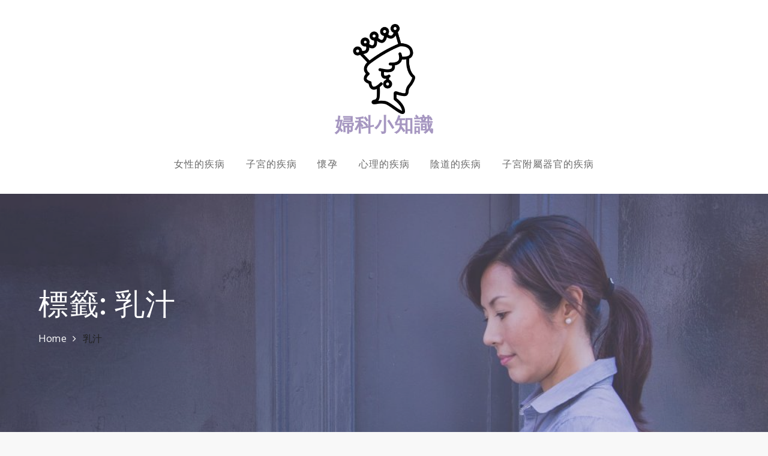

--- FILE ---
content_type: text/html; charset=utf-8
request_url: https://www.google.com/recaptcha/api2/aframe
body_size: 266
content:
<!DOCTYPE HTML><html><head><meta http-equiv="content-type" content="text/html; charset=UTF-8"></head><body><script nonce="WvlypFXiaTMibC8e2S9NUw">/** Anti-fraud and anti-abuse applications only. See google.com/recaptcha */ try{var clients={'sodar':'https://pagead2.googlesyndication.com/pagead/sodar?'};window.addEventListener("message",function(a){try{if(a.source===window.parent){var b=JSON.parse(a.data);var c=clients[b['id']];if(c){var d=document.createElement('img');d.src=c+b['params']+'&rc='+(localStorage.getItem("rc::a")?sessionStorage.getItem("rc::b"):"");window.document.body.appendChild(d);sessionStorage.setItem("rc::e",parseInt(sessionStorage.getItem("rc::e")||0)+1);localStorage.setItem("rc::h",'1768618105639');}}}catch(b){}});window.parent.postMessage("_grecaptcha_ready", "*");}catch(b){}</script></body></html>